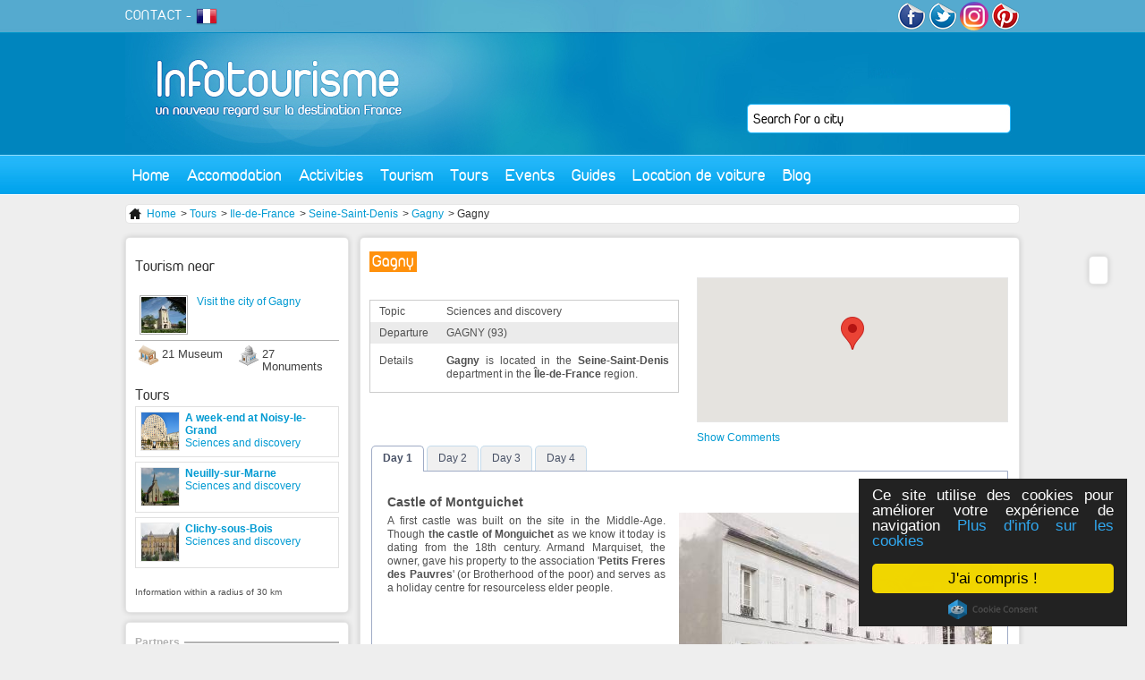

--- FILE ---
content_type: text/html; charset=utf-8
request_url: https://en.infotourisme.net/sightseeing-tours/978/gagny
body_size: 8113
content:
<!DOCTYPE html PUBLIC "-//W3C//DTD XHTML 1.0 Transitional//EN" "http://www.w3.org/TR/xhtml1/DTD/xhtml1-transitional.dtd">
<html xmlns='http://www.w3.org/1999/xhtml' xml:lang='en' lang='en'>
  <head>
    <meta http-equiv="Content-Type" content="text/html; charset=utf-8" />
    <meta name="language" content="in" />
<meta name="title" content="Sightseeing Gagny | Gagny" />
<meta name="description" content="Sightseeing tour Gagny : Gagny - Seine-Saint-Denis 93" />
    <title>Sightseeing Gagny | Gagny</title>
    <link rel="alternate" type="application/rss+xml" title="RSS" href="http://feeds.feedburner.com/infotourisme" />
    <link rel="publisher" href="https://www.instagram.com/tourisme_communication/" />
    <meta name="p:domain_verify" content="9f05f770d4bf55182987b8c0d595a073"/>
    <meta property="fb:app_id" content="468511906558714" />
    <script type="text/javascript">
      var _gaq = _gaq || [];
      _gaq.push(['_setAccount', 'UA-1462271-2']);
      _gaq.push(['_trackPageview']);

      (function() {
        var ga = document.createElement('script'); ga.type = 'text/javascript'; ga.async = true;
        ga.src = ('https:' == document.location.protocol ? 'https://ssl' : 'http://www') + '.google-analytics.com/ga.js';
        var s = document.getElementsByTagName('script')[0]; s.parentNode.insertBefore(ga, s);
      })();
    </script>
            <link rel="canonical" href="http://en.infotourisme.net/sightseeing-tours/978/gagny" />
    
          <script type="text/javascript">var switchTo5x=true;</script>
<script type="text/javascript" src="http://w.sharethis.com/button/buttons.js"></script>
<script type="text/javascript">stLight.options({publisher: "8c421556-2a97-401e-92e8-3c8e8d35f303", doNotHash: false, doNotCopy: false, hashAddressBar: false});</script>
    
        <!-- TradeDoubler site verification 2778834 -->
    <!-- Begin Cookie Consent plugin by Silktide - http://silktide.com/cookieconsent -->
    <script type="text/javascript">
        window.cookieconsent_options = {"message":"Ce site utilise des cookies pour améliorer votre expérience de navigation","dismiss":"J'ai compris !","learnMore":"Plus d'info sur les cookies","link":"http://www.infotourisme.net/avertissement-cookies","theme":"dark-floating"};
    </script>
    <script type="text/javascript" src="//cdnjs.cloudflare.com/ajax/libs/cookieconsent2/1.0.9/cookieconsent.min.js"></script>
    <!-- End Cookie Consent plugin -->

        <script>
    	/**
    	* Fonction de suivi des clics sur des liens sortants dans Analytics
    	* Cette fonction utilise une chaîne d'URL valide comme argument et se sert de cette chaîne d'URL
    	* comme libellé d'événement. Configurer la méthode de transport sur 'beacon' permet d'envoyer le clic
    	* au moyen de 'navigator.sendBeacon' dans les navigateurs compatibles.
    	*/
    	var trackOutboundLink = function(url) {
    	   ga('send', 'event', 'outbound', 'click', url, {
    	     'transport': 'beacon',
    	     'hitCallback': function(){document.location = url;}
    	   });
    	}
    	</script>


  <script type="text/javascript" src="/js/lib/jQuery/jquery-1.4.2.js"></script>
<script type="text/javascript" src="/sfFormExtraPlugin/js/jquery.autocompleter.js"></script>
<script type="text/javascript" src="/js/script/front_menu.js"></script>
<script type="text/javascript" src="/js/lib/jQuery/plugins/jquery-ui-1.7.2.js"></script>
<script type="text/javascript" src="/js/script/fbComment.js"></script>
<script type="text/javascript" src="https://maps.googleapis.com/maps/api/js?key=AIzaSyDVjKzj5hzuWV9Oo0dHfBbAkjnJ4iijbM4&amp;callback=initMap"></script>
<script type="text/javascript" src="/js/mapiconmaker.js"></script>
<script type="text/javascript" src="/js/script/front_circuit.js"></script>
<script type="text/javascript" src="/js/script/front_activite.js"></script>
<link rel="stylesheet" type="text/css" media="screen" href="/css/V2/reset.css" />
<link rel="stylesheet" type="text/css" media="screen" href="/css/V2/frontend.css" />
<link rel="stylesheet" type="text/css" media="screen" href="/sfFormExtraPlugin/css/jquery.autocompleter.css" />
<link rel="stylesheet" type="text/css" media="screen" href="/css/specific/jquery-ui-1.7.2.css" />
<link rel="stylesheet" type="text/css" media="print" href="/css/print.css" />
</head>
  <body>
    <div id="content">

      <div id="header">
        <a id='logo' href='/'><img src='/images/frontend/V2/logo.jpg' alt='accueil infotourisme' /></a>
                <div class='floatRight'>

          <a href='http://www.facebook.com/infotourisme' target='_blank'><img src='/images/frontend/V2/facebook.png' alt='facebook infotourisme'/></a>
          <a href='http://twitter.com/infotourism' target='_blank' ><img src='/images/frontend/V2/twitter.png' alt='twitter infotourisme'/></a>
          <a href='https://www.instagram.com/tourisme_communication/' target='_blank'><img src='/images/frontend/V2/insta.png' alt='google+ infotourisme' width="32px" style="border-radius:50%"/></a>
          <a href='https://www.pinterest.com/infotourisme/' target='_blank'><img src='/images/frontend/V2/pinterest.png' alt='pinterest infotourisme'/></a>
        </div>
        <div id='subMenu'>
          <a href='mailto:contact@infotourisme.net'>CONTACT</a> -
                      <a href='https://www.infotourisme.net'><img src='/images/structure/flagFr.png' alt='Tourism in France in French' /></a>
                  </div>
        <form method='post' action='/recherche-redirect' id='leftSearch'>
  <input type="hidden" name="search[ville]" id="search_ville" /><input type="text" name="autocomplete_search[ville]" value="" id="autocomplete_search_ville" /><script type="text/javascript">
  jQuery(document).ready(function() {
    jQuery("#autocomplete_search_ville")
    .autocomplete('/recherche-ajax', jQuery.extend({}, {
      dataType: 'json',
      parse:    function(data) {
        var parsed = [];
        for (key in data) {
          parsed[parsed.length] = { data: [ data[key], key ], value: data[key], result: data[key] };
        }
        return parsed;
      }
    }, {autoSubmit: true}))
    .result(function(event, data) { jQuery("#search_ville").val(data[1]); });
  });
</script></form>

        <ul id="menu">
  <li class='direct'><a href="/">Home</a></li>
  <li><a href="#">Accomodation</a>
    <div id='mHeb'>
    <span class='t2'>Accomodation in France</span><hr/>
      <ul>
        <li><a href='/hotel/france'>Hotels</a></li>
        <li><a href='/holiday-village/france'>Holiday village</a></li>
        <li><a href='/apartement-hotel/france'>Apartment Hotel</a></li>
      </ul>
      <ul>
        <li><a href='/resting-place/france'>Gîtes</a></li>
        <li><a href='/bed-and-breakfast/france'>Bed and Breakfast</a></li>
        <li><a href='/unusual-accommodation/france'>Unusual accomodation</a></li>
      </ul>
      <ul>
        <li><a href='/campsite/france'>Campsite</a></li>
        <li><a href='/furnished-apartment/france'>Furnished apartment</a></li>
        <li><a href='/international-accommodation-centers/france'>International accommodation centers</a></li>
      </ul>
      <div>
        <span class='t3'>THEY TRUST US</span>
         <a href='http://www.anrdoezrs.net/links/7711041/type/http://www.centerparcs.fr' target='_blank'><img src='/images/frontend/une/grp/center parcs.jpg' alt='center parcs'/></a>
         <a href='http://location-montagne.les-balcons.com/?utm_source=infotourisme.net&utm_medium=Banni%C3%A8re%2B%C3%A9t%C3%A9%2B&utm_campaign=INFOTOURISME-BANNIERE-%C3%89T%C3%89' target='_blank'><img src='/images/frontend/une/grp/balcons.jpg' alt='residences et chalets en savoie'/></a>
         <a href='http://www.anrdoezrs.net/links/7711041/type/http://www.pierreetvacances.com' target='_blank'><img src='/images/frontend/une/grp/pierre et vacances.jpg' alt='pierre et vacances'/></a>
         <a href='http://www.ternelia.com/?utm_source=infotourisme&utm_medium=afilliation&utm_campaign=Campagne2013' target='_blank'><img width="120px" height="90px" src='/images/frontend/une/grp/ternelia.jpg' alt='ternelia'/></a>
         <!-- <a href='http://www.ternelia.com/?utm_source=infotourisme&utm_medium=afilliation&utm_campaign=Campagne2013' target='_blank'><img src='/images/frontend/une/grp/ternelia.jpg' class='noMargin' alt='ternelia'/></a> -->
        <a href='http://www.vacances-ulvf.com/' target='_blank'><img src='/images/frontend/une/grp/ulvf.jpg' alt='vacances ulvf'/></a>
        <a href='http://www.vacancesbleues.fr/' target='_blank'><img src='/images/frontend/une/grp/vacancesbleues.jpg' class='noMargin' alt='vacances bleues'/></a>
         <br class='spacer' />
      </div>
    </div>
  </li>
  <!--li class='direct'><a href='/restaurant'>Restaurant</a></li-->
  <li><a href="#">Activities</a>
    <div id='mLoi'>
    <span class='t2'>Leasure in France</span><hr/>
      <a href='/bowling'>
        <img src='/images/frontend/V2/bowling.jpg' alt='bowling'>
        <span class="t4">Bowling</span>
      </a>
      <a href='/casino'>
        <img src='/images/frontend/V2/casino.jpg' alt='casino'>
        <span class="t4">Casino</span>
      </a>
      <a href='/karting'>
        <img src='/images/frontend/V2/karting.jpg' alt='karting'>
        <span class="t4">Karting</span>
      </a>
      <a href='/golf'>
        <img src='/images/frontend/V2/golf.jpg' alt='golf'>
        <span class="t4">Golf</span>
      </a>
      <a href='/restaurant'>
        <img src='/images/frontend/V2/cinema.jpg' alt='cinema'>
        <span class="t4">Restaurant</span>
      </a>
      <a href='/park'>
        <img src='/images/frontend/V2/parc.jpg' alt='parc'>
        <span class="t4">Park</span>
      </a>
      <a href='/outing' class='noMargin'>
        <img src='/images/frontend/V2/sortie.jpg' alt='sortie'>
        <span class="t4">Outing</span>
      </a>
    </div>
  </li>
  <li><a href="#">Tourism</a>
    <div id='mTou'>
    <span class='t2'>Tourism in France</span><hr/>
    <a href='/tourism/lyon' class='vil'>
        <img src='/images/frontend/V2/lyon.jpg' alt='Tourisme Lyon'>
        <span class="t4">Tourism Lyon</span>
      </a>
      <a href='/tourism/paris' class='vil'>
        <img src='/images/frontend/V2/paris.jpg' alt='Tourisme Paris'>
        <span class="t4">Tourism Paris</span>
      </a>
      <a href='/tourism/marseille' class='vil'>
        <img src='/images/frontend/V2/marseille.jpg' alt='Tourisme Marseille'>
        <span class="t4">Tourism Marseille</span>
      </a>
      <a class="more" href="/tourism-france">+</a>
      <br class="spacer"/>
      <span class='t3'>Cultural places</span>
      <a href='/museum' class='cl'>
        <img src='/images/frontend/V2/musee.jpg' alt='Musees de France'>
        <span class="t4">French Museum</span>
      </a>
      <a href='/monument' class='cl'>
        <img src='/images/frontend/V2/monument.jpg' alt='Monuments de France'>
        <span class="t4">French monument</span>
      </a>
      <br class="spacer"/>
      <span class='t3'>Vacation</span>
      <a href='/seaside-resort' class='sej'>
        <img src='/images/frontend/V2/balneaire.jpg' alt='Stations balnéaire françaises'>
        <span class="t4">Seaside resort</span>
      </a>
      <a href='/winter-sports-resort' class='sej'>
        <img src='/images/frontend/V2/hiver.jpg' alt='Stations sport hiver françaises'>
        <span class="t4">Winter sports resort</span>
      </a>
      <a href='/spa' class='sej'>
        <img src='/images/frontend/V2/thermalisme.jpg' alt='Villes thermales françaises'>
        <span class="t4">Spa</span>
      </a>
          </div>
  </li>
  <li class='direct'><a href="/sightseeing-tours">Tours</a></li>
  <li class='direct'><a href="/events">Events</a></li>
  <li><a href="#">Guides</a>
    <div id='mGui' class='align_right'>
      <span class='t2'>Travel guide</span><hr/>
                      <div class='triBox'>
        <a href='/loire-castel-tour'>
          <div class='data'>
            <div class='texte bGreen'>
                            Guide to Castles of the Loire Valley<br/><i>18 essential sites</i>            </div>
          </div>
          <img alt="chateau-d-azay-le-rideau azay-le-rideau" src="https://en.infotourisme.net/timthumb.php?w=280&amp;h=100&amp;q=100&amp;src=/uploads/annonces/azay-le-rideau/4885/48672398.jpg&amp;a=c&amp;zc=1" />          </a>
        </div>
        <div class='triBox'>
        <a href='/loire-castel-tour'>
          <div class='data'>
            <div class='texte bGreen'>
                            Guide to parks and recreation in France            </div>
          </div>
          <img alt="futuroscope chasseneuil-du-poitou" src="https://en.infotourisme.net/timthumb.php?w=280&amp;h=100&amp;q=100&amp;src=/uploads/annonces/chasseneuil-du-poitou/6514/5556594.jpg&amp;a=c&amp;zc=1" />          </a>
        </div>
        <div class='triBox'>
        <a href='/zoo-french'>
          <div class='data'>
            <div class='texte bGreen'>
                            Guide to the best zoos in France            </div>
          </div>
          <img alt="safari-de-peaugres peaugres" src="https://en.infotourisme.net/timthumb.php?w=280&amp;h=100&amp;q=100&amp;src=/uploads/annonces/peaugres/7965/60166296.jpg&amp;a=c&amp;zc=1" />          </a>
        </div>
            </div>
  </li>
  <li><a href="#">Location de voiture</a>
    <div id='mGui' class='align_right'>
      <span class='t2'>Louer votre voiture de tourisme</span><hr/>
      <a href='https://www.avis.com/fr/home'>
        <img src="/images/frontend/V2/avis.jpg" alt="location-voiture-avis"/>
      </a>
      <a href='https://www.budget.fr/'>
        <img src="/images/frontend/V2/budget.jpg" alt="location-voiture-budget"/>
      </a>
    </div>
  </li>
  <!--li class='direct'><a href='/promotion'>Promotions</a></li-->
  <li class='direct last'><a href='http://blog.infotourisme.net'>Blog</a></li>
</ul>
      </div>

      

<div class='ariane'>
  <ul>
    <li><a href="/"><img src="/images/frontend/structure/home.png" /> Home</a></li>
          <li> > <a href="/sightseeing-tours">Tours</a></li> 
          <li> > <a href="/sightseeing-tours/ile-de-france">Ile-de-France</a></li> 
          <li> > <a href="/sightseeing-tours/seine-saint-denis">Seine-Saint-Denis</a></li> 
          <li> > <a href="/sightseeing-tours/gagny">Gagny</a></li> 
          <li> > Gagny</li> 
      </ul>
</div>



<div id='oldesign'>

<div id="shareBar" class='roundBox'>
  <span class='st_facebook_vcount' displayText='Facebook'></span>
  <span class='st_twitter_vcount' displayText='Tweet'></span>
  <span class='st_googleplus_vcount' displayText='Google +'></span>
  <span class='st_linkedin_vcount' displayText='LinkedIn'></span>
  <span class='st_pinterest_vcount' displayText='Pinterest'></span>
  <span class='st_email_vcount' displayText='Email'></span>
</div>
<h1>Gagny</h1>

<div class='circuits'>
<div class='leftCol'>
  <table class='autresTarifs gmap' data='48.8816666667_2.53888888889'>
    <tr><td>Topic</td><td>Sciences and discovery</td></tr>
    <tr class='odd'><td>Departure</td><td>GAGNY (93)</td></tr>
    <tr><td>Details</td><td><p><strong>Gagny</strong> is located in the <strong>Seine-Saint-Denis</strong> department in the <strong>&Icirc;le-de-France</strong> region.</p></td></tr>
  </table>
</div>
<div class='rightCol'>
  <div id='mapCircuit'> </div>

    <a href="http://en.infotourisme.net/sightseeing-tours/978/gagny#disqus_thread" class="com4">Show Comments</a>

</div>

<br class='spacer' />

  <div id="jours">
	<ul>
      		<li><a href="#jour-1">Day 1</a></li>
      		<li><a href="#jour-2">Day 2</a></li>
      		<li><a href="#jour-3">Day 3</a></li>
      		<li><a href="#jour-4">Day 4</a></li>
      	</ul>

          <div id="jour-1">
        <h2 class='line purple'>
          <span class="title">Castle of Montguichet</span>
        </h2>
        <div class='circuitPhoto'>
                    <div class='grandePhoto'><img src="/uploads/circuits/gagny/978/3457199.jpg" alt="castle-of-montguichet" title="castle-of-montguichet" class=""/></div>
        </div>
        <div class='article'>
          <p>A first castle was built on the site in the Middle-Age. Though<strong> the castle of Monguichet</strong> as we know it today is dating from the 18th century. Armand Marquiset, the owner, gave his property to the association &#039;<strong>Petits Freres des Pauvres</strong>&#039; (or Brotherhood of the poor) and serves as a holiday centre for resourceless elder people.</p>        </div>
        <br class='spacer'/>

        
  <h2>Accommodation nearby</h2>
    <div id='newAnnonceHeb'>
     
      <div class='detailBiColumn'>
        <img alt="holiday-inn-paris-marne-la-vallee noisy-le-grand" src="https://en.infotourisme.net/timthumb.php?w=100&amp;h=75&amp;q=100&amp;src=/uploads/annonces/noisy-le-grand/8899/71525968.jpg&amp;a=c&amp;zc=1" />                  <a href="/hotel/noisy-le-grand/8899/holiday-inn-paris-marne-la-vallee"><h3>Holiday Inn Paris - Marne la Vallée</h3></a>                <ul>
          <li class='cat star3'></li>
          <li class='loc'><strong>Noisy-le-grand</strong></li>
          <li class='phones'>01 45 92 47 47 </li>
        </ul>
      </div>
     
      <div class='detailBiColumn'>
        <img alt="ibis-nogent-sur-marne nogent-sur-marne" src="https://en.infotourisme.net/timthumb.php?w=100&amp;h=75&amp;q=100&amp;src=/uploads/annonces/nogent-sur-marne/8944/48614751.jpg&amp;a=c&amp;zc=1" />                  <a href="/hotel/nogent-sur-marne/8944/ibis-nogent-sur-marne"><h3>Ibis Nogent Sur Marne</h3></a>                <ul>
          <li class='cat star3'></li>
          <li class='loc'><strong>Nogent-sur-marne</strong></li>
          <li class='phones'>01  4 3  24  3 7  37 </li>
        </ul>
      </div>
     
      <div class='detailBiColumn'>
        <img alt="homair-vacances-paris-est champigny-sur-marne" src="https://en.infotourisme.net/timthumb.php?w=100&amp;h=75&amp;q=100&amp;src=/uploads/annonces/champigny-sur-marne/7195/32948748.jpg&amp;a=c&amp;zc=1" />                  <a href="/campsite/champigny-sur-marne/7195/homair-vacances-paris-est"><h3>Homair Vacances Paris Est</h3></a>                <ul>
          <li class='cat star3'></li>
          <li class='loc'><strong>Champigny-sur-marne</strong></li>
          <li class='phones'>08 20 20 12 07 </li>
        </ul>
      </div>
     
      <div class='detailBiColumn'>
        <img alt="abricotel paris-19eme" src="https://en.infotourisme.net/timthumb.php?w=100&amp;h=75&amp;q=100&amp;src=/uploads/annonces/paris-1er/6966/20229866.jpg&amp;a=c&amp;zc=1" />                  <a href="/hotel/paris-19eme/6966/abricotel"><h3>Abricotel</h3></a>                <ul>
          <li class='cat star2'></li>
          <li class='loc'><strong>Paris 19eme</strong></li>
          <li class='phones'>01 42 08 34 49 </li>
        </ul>
      </div>
        </div>



        <br class='spacer'/>
      </div>
          <div id="jour-2">
        <h2 class='line purple'>
          <span class="title">Castle of Maison-Blanche</span>
        </h2>
        <div class='circuitPhoto'>
                    <div class='grandePhoto'><img src="/uploads/circuits/gagny/978/3457251.jpg" alt="castle-of-maison-blanche" title="castle-of-maison-blanche" class=""/></div>
        </div>
        <div class='article'>
          <p><strong>The castle of Maison-Blanche</strong> is an elegant Louis XIV style building has had many owners before becoming a hostel when is was sold in 1929.</p>        </div>
        <br class='spacer'/>

        
  <h2>Accommodation nearby</h2>
    <div id='newAnnonceHeb'>
     
      <div class='detailBiColumn'>
        <img alt="holiday-inn-paris-marne-la-vallee noisy-le-grand" src="https://en.infotourisme.net/timthumb.php?w=100&amp;h=75&amp;q=100&amp;src=/uploads/annonces/noisy-le-grand/8899/71525968.jpg&amp;a=c&amp;zc=1" />                  <a href="/hotel/noisy-le-grand/8899/holiday-inn-paris-marne-la-vallee"><h3>Holiday Inn Paris - Marne la Vallée</h3></a>                <ul>
          <li class='cat star3'></li>
          <li class='loc'><strong>Noisy-le-grand</strong></li>
          <li class='phones'>01 45 92 47 47 </li>
        </ul>
      </div>
     
      <div class='detailBiColumn'>
        <img alt="ibis-nogent-sur-marne nogent-sur-marne" src="https://en.infotourisme.net/timthumb.php?w=100&amp;h=75&amp;q=100&amp;src=/uploads/annonces/nogent-sur-marne/8944/48614751.jpg&amp;a=c&amp;zc=1" />                  <a href="/hotel/nogent-sur-marne/8944/ibis-nogent-sur-marne"><h3>Ibis Nogent Sur Marne</h3></a>                <ul>
          <li class='cat star3'></li>
          <li class='loc'><strong>Nogent-sur-marne</strong></li>
          <li class='phones'>01  4 3  24  3 7  37 </li>
        </ul>
      </div>
     
      <div class='detailBiColumn'>
        <img alt="homair-vacances-paris-est champigny-sur-marne" src="https://en.infotourisme.net/timthumb.php?w=100&amp;h=75&amp;q=100&amp;src=/uploads/annonces/champigny-sur-marne/7195/32948748.jpg&amp;a=c&amp;zc=1" />                  <a href="/campsite/champigny-sur-marne/7195/homair-vacances-paris-est"><h3>Homair Vacances Paris Est</h3></a>                <ul>
          <li class='cat star3'></li>
          <li class='loc'><strong>Champigny-sur-marne</strong></li>
          <li class='phones'>08 20 20 12 07 </li>
        </ul>
      </div>
     
      <div class='detailBiColumn'>
        <img alt="abricotel paris-19eme" src="https://en.infotourisme.net/timthumb.php?w=100&amp;h=75&amp;q=100&amp;src=/uploads/annonces/paris-1er/6966/20229866.jpg&amp;a=c&amp;zc=1" />                  <a href="/hotel/paris-19eme/6966/abricotel"><h3>Abricotel</h3></a>                <ul>
          <li class='cat star2'></li>
          <li class='loc'><strong>Paris 19eme</strong></li>
          <li class='phones'>01 42 08 34 49 </li>
        </ul>
      </div>
        </div>



        <br class='spacer'/>
      </div>
          <div id="jour-3">
        <h2 class='line purple'>
          <span class="title">The church Saint-Germain</span>
        </h2>
        <div class='circuitPhoto'>
                    <div class='grandePhoto'><img src="/uploads/circuits/gagny/978/3457293.jpg" alt="the-church-saint-germain" title="the-church-saint-germain" class=""/></div>
        </div>
        <div class='article'>
          <p>Built in 1839, according to the plans of the architect Blondel diocesan, to replace the old parish church, the<strong> Saint-Germain church</strong> have had extensive work done in 1868 and 1876.</p>        </div>
        <br class='spacer'/>

        
  <h2>Accommodation nearby</h2>
    <div id='newAnnonceHeb'>
     
      <div class='detailBiColumn'>
        <img alt="holiday-inn-paris-marne-la-vallee noisy-le-grand" src="https://en.infotourisme.net/timthumb.php?w=100&amp;h=75&amp;q=100&amp;src=/uploads/annonces/noisy-le-grand/8899/71525968.jpg&amp;a=c&amp;zc=1" />                  <a href="/hotel/noisy-le-grand/8899/holiday-inn-paris-marne-la-vallee"><h3>Holiday Inn Paris - Marne la Vallée</h3></a>                <ul>
          <li class='cat star3'></li>
          <li class='loc'><strong>Noisy-le-grand</strong></li>
          <li class='phones'>01 45 92 47 47 </li>
        </ul>
      </div>
     
      <div class='detailBiColumn'>
        <img alt="ibis-nogent-sur-marne nogent-sur-marne" src="https://en.infotourisme.net/timthumb.php?w=100&amp;h=75&amp;q=100&amp;src=/uploads/annonces/nogent-sur-marne/8944/48614751.jpg&amp;a=c&amp;zc=1" />                  <a href="/hotel/nogent-sur-marne/8944/ibis-nogent-sur-marne"><h3>Ibis Nogent Sur Marne</h3></a>                <ul>
          <li class='cat star3'></li>
          <li class='loc'><strong>Nogent-sur-marne</strong></li>
          <li class='phones'>01  4 3  24  3 7  37 </li>
        </ul>
      </div>
     
      <div class='detailBiColumn'>
        <img alt="homair-vacances-paris-est champigny-sur-marne" src="https://en.infotourisme.net/timthumb.php?w=100&amp;h=75&amp;q=100&amp;src=/uploads/annonces/champigny-sur-marne/7195/32948748.jpg&amp;a=c&amp;zc=1" />                  <a href="/campsite/champigny-sur-marne/7195/homair-vacances-paris-est"><h3>Homair Vacances Paris Est</h3></a>                <ul>
          <li class='cat star3'></li>
          <li class='loc'><strong>Champigny-sur-marne</strong></li>
          <li class='phones'>08 20 20 12 07 </li>
        </ul>
      </div>
     
      <div class='detailBiColumn'>
        <img alt="abricotel paris-19eme" src="https://en.infotourisme.net/timthumb.php?w=100&amp;h=75&amp;q=100&amp;src=/uploads/annonces/paris-1er/6966/20229866.jpg&amp;a=c&amp;zc=1" />                  <a href="/hotel/paris-19eme/6966/abricotel"><h3>Abricotel</h3></a>                <ul>
          <li class='cat star2'></li>
          <li class='loc'><strong>Paris 19eme</strong></li>
          <li class='phones'>01 42 08 34 49 </li>
        </ul>
      </div>
        </div>



        <br class='spacer'/>
      </div>
          <div id="jour-4">
        <h2 class='line purple'>
          <span class="title">The Baschet property</span>
        </h2>
        <div class='circuitPhoto'>
                    <div class='grandePhoto'><img src="/uploads/circuits/gagny/978/3457339.jpg" alt="the-baschet-property" title="the-baschet-property" class=""/></div>
        </div>
        <div class='article'>
          <p>This beautiful property with half-timberings of Norman style, was built by the editor Rene <strong>Baschet</strong> at the end of the 19th century.</p>        </div>
        <br class='spacer'/>

        
  <h2>Accommodation nearby</h2>
    <div id='newAnnonceHeb'>
     
      <div class='detailBiColumn'>
        <img alt="holiday-inn-paris-marne-la-vallee noisy-le-grand" src="https://en.infotourisme.net/timthumb.php?w=100&amp;h=75&amp;q=100&amp;src=/uploads/annonces/noisy-le-grand/8899/71525968.jpg&amp;a=c&amp;zc=1" />                  <a href="/hotel/noisy-le-grand/8899/holiday-inn-paris-marne-la-vallee"><h3>Holiday Inn Paris - Marne la Vallée</h3></a>                <ul>
          <li class='cat star3'></li>
          <li class='loc'><strong>Noisy-le-grand</strong></li>
          <li class='phones'>01 45 92 47 47 </li>
        </ul>
      </div>
     
      <div class='detailBiColumn'>
        <img alt="ibis-nogent-sur-marne nogent-sur-marne" src="https://en.infotourisme.net/timthumb.php?w=100&amp;h=75&amp;q=100&amp;src=/uploads/annonces/nogent-sur-marne/8944/48614751.jpg&amp;a=c&amp;zc=1" />                  <a href="/hotel/nogent-sur-marne/8944/ibis-nogent-sur-marne"><h3>Ibis Nogent Sur Marne</h3></a>                <ul>
          <li class='cat star3'></li>
          <li class='loc'><strong>Nogent-sur-marne</strong></li>
          <li class='phones'>01  4 3  24  3 7  37 </li>
        </ul>
      </div>
     
      <div class='detailBiColumn'>
        <img alt="homair-vacances-paris-est champigny-sur-marne" src="https://en.infotourisme.net/timthumb.php?w=100&amp;h=75&amp;q=100&amp;src=/uploads/annonces/champigny-sur-marne/7195/32948748.jpg&amp;a=c&amp;zc=1" />                  <a href="/campsite/champigny-sur-marne/7195/homair-vacances-paris-est"><h3>Homair Vacances Paris Est</h3></a>                <ul>
          <li class='cat star3'></li>
          <li class='loc'><strong>Champigny-sur-marne</strong></li>
          <li class='phones'>08 20 20 12 07 </li>
        </ul>
      </div>
     
      <div class='detailBiColumn'>
        <img alt="abricotel paris-19eme" src="https://en.infotourisme.net/timthumb.php?w=100&amp;h=75&amp;q=100&amp;src=/uploads/annonces/paris-1er/6966/20229866.jpg&amp;a=c&amp;zc=1" />                  <a href="/hotel/paris-19eme/6966/abricotel"><h3>Abricotel</h3></a>                <ul>
          <li class='cat star2'></li>
          <li class='loc'><strong>Paris 19eme</strong></li>
          <li class='phones'>01 42 08 34 49 </li>
        </ul>
      </div>
        </div>



        <br class='spacer'/>
      </div>
      </div>
        <br class='spacer'/>
        <br class='spacer'/>

  <h2>Latest news on : Gagny</h2>
  <div class="fb-comments" data-href="http://en.infotourisme.net/sightseeing-tours/978/gagny" data-width="675" data-num-posts="10"></div>
</div>
</div>


              <div id="left">
          <div id='info'>
  <div id='leftActivite' class='roundBox'>

      <h2>Tourism near</h2>  
                    <a href='/tourism/gagny'>
        <div class='tourisme'>
          <img src="/uploads/villes/gagny/57635011-mini.jpg" alt="gagny" title="gagny"/>Visit the city of Gagny        </div>
      </a>
              <ul>
              <li class='musee'>21 Museum</li>
                    <li class='monument'>27 Monuments</li>
          </ul>
    <br clear='left' />

          <div class='list musee'>
              <a href='/museum/paris-19eme/4894/cite-des-sciences-de-la-villette' class='odd'>Cité des sciences de La Villette</a>
              <a href='/museum/paris-3eme/6257/musee-carnavalet' >Musée Carnavalet</a>
              <a href='/museum/paris-4eme/8551/memorial-de-la-shoah' class='odd'>Mémorial de la Shoah</a>
              <a href='/museum/paris-5eme/6466/institut-du-monde-arabe' >Institut du monde arabe</a>
              <a href='/museum/paris-4eme/4891/centre-georges-pompidou' class='odd'>Centre Georges Pompidou</a>
              <a href='/museum/paris-5eme/4908/museum-national-d-histoire-naturelle' >Muséum national d&#039;histoire naturelle</a>
              <a href='/museum/paris-9eme/6256/musee-grevin' class='odd'>Musée Grévin</a>
              <a href='/museum/paris-1er/4889/musee-du-louvre' >Musée du Louvre</a>
              <a href='/museum/paris-1er/8369/musee-des-arts-decoratifs' class='odd'>Musée des Arts Décoratifs</a>
              <a href='/museum/paris-6eme/6492/musee-du-luxembourg' >Musée du Luxembourg</a>
              <a href='/museum/paris-7eme/4903/musee-d-orsay' class='odd'>Musée d&#039;Orsay</a>
              <a href='/museum/paris-1er/6493/musee-de-l-orangerie' >Musée de l&#039;Orangerie</a>
              <a href='/museum/paris-8eme/6489/le-petit-palais' class='odd'>Le Petit Palais</a>
              <a href='/museum/paris-7eme/6471/musee-rodin' >Musée Rodin</a>
              <a href='/museum/paris-8eme/8519/le-grand-palais' class='odd'>Le Grand Palais</a>
              <a href='/museum/paris-7eme/5965/musee-des-plans-reliefs' >Musée des Plans-Reliefs</a>
              <a href='/museum/paris-8eme/6481/palais-de-la-decouverte' class='odd'>Palais de la découverte</a>
              <a href='/museum/paris-7eme/4912/musee-de-l-armee-paris' >Musée de l&#039;armée (Paris)</a>
              <a href='/museum/paris-16eme/6470/musee-d-art-moderne-de-la-ville-de-paris' class='odd'>Musée d&#039;Art Moderne de la ville de Paris</a>
              <a href='/museum/paris-7eme/6255/musee-du-quai-branly' >Musée du quai Branly</a>
              <a href='/museum/paris-16eme/7072/musee-de-la-contrefacon' class='odd'>Musée de la contrefaçon</a>
            </div>
    
          <div class='list monument'>
              <a href='/monument/le-raincy/6246/eglise-notre-dame' class='odd'>Église Notre-Dame</a>
              <a href='/monument/champs-sur-marne/5440/chateau-de-champs-sur-marne' >Château de Champs-sur-Marne</a>
              <a href='/monument/vincennes/5443/chateau-de-vincennes' class='odd'>Château de Vincennes</a>
              <a href='/monument/joinville-le-pont/6247/chateau-du-parangon' >Château du Parangon</a>
              <a href='/monument/paris-20eme/7689/le-cimetiere-du-pere-lachaise' class='odd'>Le Cimetière du Père Lachaise</a>
              <a href='/monument/paris-3eme/6201/eglise-saint-nicolas-des-champs' >Église Saint-Nicolas-des-Champs</a>
              <a href='/monument/paris-4eme/4817/notre-dame-de-paris' class='odd'>Notre-Dame de Paris</a>
              <a href='/monument/paris-1er/6200/eglise-saint-eustache' >Église Saint-Eustache</a>
              <a href='/monument/paris-18eme/4888/basilique-du-sacre-coeur-de-montmartre' class='odd'>Basilique du Sacré-Coeur de Montmartre</a>
              <a href='/monument/paris-1er/4884/conciergerie' >Conciergerie</a>
              <a href='/monument/saint-denis/5439/basilique-cathedrale-de-saint-denis' class='odd'>Basilique cathédrale de Saint-Denis</a>
              <a href='/monument/paris-1er/4810/sainte-chapelle' >Sainte Chapelle</a>
              <a href='/monument/creteil/6248/eglise-saint-christophe' class='odd'>Église Saint-Christophe</a>
              <a href='/monument/paris-5eme/4825/pantheon' >Panthéon</a>
              <a href='/monument/paris-1er/5962/domaine-national-du-palais-royal' class='odd'>Domaine national du Palais-Royal</a>
              <a href='/monument/paris-9eme/6495/opera-garnier' >Opéra Garnier</a>
              <a href='/monument/paris-8eme/5959/chapelle-expiatoire' class='odd'>Chapelle expiatoire</a>
              <a href='/monument/paris-15eme/6488/tour-montparnasse' >Tour Montparnasse</a>
              <a href='/monument/paris-7eme/4747/tour-eiffel' class='odd'>Tour Eiffel</a>
              <a href='/monument/paris-8eme/4776/arc-de-triomphe' >Arc de triomphe</a>
              <a href='/monument/epinay-sur-seine/6245/eglise-notre-dame-des-missions' class='odd'>Église Notre-Dame-des-Missions</a>
              <a href='/monument/brie-comte-robert/6204/eglise-saint-etienne' >Église Saint-Étienne</a>
              <a href='/monument/epinay-champlatreux/6249/chateau-de-champlatreux' class='odd'>Château de Champlâtreux</a>
              <a href='/monument/sevres/5445/maison-des-jardies' >Maison des Jardies</a>
              <a href='/monument/saint-cloud/5444/domaine-national-de-saint-cloud' class='odd'>Domaine national de Saint-Cloud</a>
              <a href='/monument/rueil-malmaison/6243/chateau-de-malmaison' >Château de Malmaison</a>
              <a href='/monument/maisons-laffitte/5441/chateau-de-maisons' class='odd'>Château de Maisons</a>
            </div>
      
      <h2>Tours</h2>  
                  <a href='/sightseeing-tours/955/a-week-end-at-noisy-le-grand'>
          <div class='news'>
            <img src="/uploads/circuits/noisy-le-grand/955/71946393-mini.png" alt="visit-the-city" title="visit-the-city"/><strong>A week-end at Noisy-le-Grand</strong>
            <div>Sciences and discovery</div>
          </div>
        </a>
                                  <a href='/sightseeing-tours/953/neuilly-sur-marne'>
          <div class='news'>
            <img src="/uploads/circuits/neuilly-sur-marne/994/64496072-mini.jpg" alt="visit-the-city" title="visit-the-city"/><strong>Neuilly-sur-Marne</strong>
            <div>Sciences and discovery</div>
          </div>
        </a>
                        <a href='/sightseeing-tours/984/clichy-sous-bois'>
          <div class='news'>
            <img src="/uploads/circuits/clichy-sous-bois/984/3458451-mini.jpg" alt="visit-the-clichy-sous-bois" title="visit-the-clichy-sous-bois"/><strong>Clichy-sous-Bois</strong>
            <div>Sciences and discovery</div>
          </div>
        </a>
            
  
  <div class='conditions'>Information within a radius of 30 km</div>

</div>

  <div id="partenaire2" class='roundBox'>
  <h3>Partners</h3><hr/>
    <a href="https://www.jelouemoncampingcar.com/"><img src='/images/frontend/V2/jelouemoncampingcar.jpg' alt="camping car"/></a>
  </div>
</div>
        </div>
      
      <br class='spacer'/>
    </div>

    <div id="footer">
        <div class='content'>
          <img src='/images/frontend/V2/footer.jpg' class='picture' alt='infotourisme ville'/>
          <div class='t4'>« France the first tourist destination since 1990 »</div>
          <div class='float'>
          <div class='t5'>Professionals</div>
            <ul>
            <li><a title="Add your establishment on Infotourisme" href="/ajouter-votre-etablissement">Commercialisation</a></li>
            <li><a href="https://e-visa.co.uk/" title="Visas, ESTA, AVE"> Apply for your visa</a></li>
            </ul>
          </div>
          <div class='float'>
          <div class='t5'>Informations</div>
            <ul>
              <li> <a href="/conditions-legales">Terms and Conditions</a></li>
              <li><a href='mailto:contact@infotourisme.net'>Contact us</a></li>
            </ul>
          </div>
          <div class='float'>
          <div class='t5'>Free services</div>
            <ul>
              <li><a href="/ajouter-une-manifestation">Events broadcasting</a></li>
            </ul>
          </div>
          <br class='spacer'/>
        </div>
    </div>

  </body>
</html>
